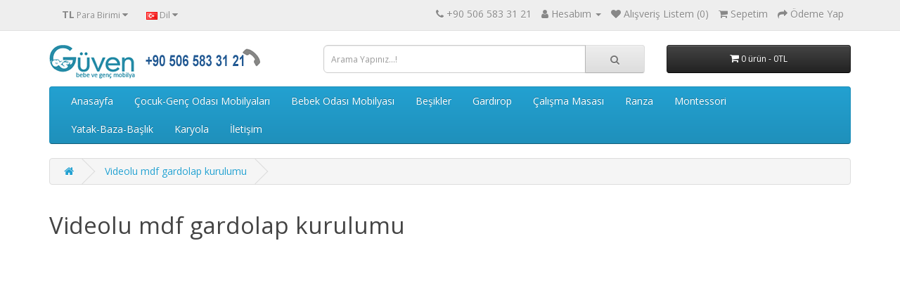

--- FILE ---
content_type: text/html; charset=utf-8
request_url: https://www.guvenbebemobilya.com/index.php?route=information/information&information_id=8
body_size: 4126
content:
<!DOCTYPE html>
<!--[if IE]><![endif]-->
<!--[if IE 8 ]><html dir="ltr" lang="" class="ie8"><![endif]-->
<!--[if IE 9 ]><html dir="ltr" lang="" class="ie9"><![endif]-->
<!--[if (gt IE 9)|!(IE)]><!-->
<html dir="ltr" lang="">
<!--<![endif]-->
<head>
<meta charset="UTF-8" />
<meta name="viewport" content="width=device-width, initial-scale=1">
<meta http-equiv="X-UA-Compatible" content="IE=edge">
<title>gardrop-kurulumu</title>
<base href="https://www.guvenbebemobilya.com/" />
<meta name="keywords" content="dolap-kurulumu" />
<script src="catalog/view/javascript/jquery/jquery-2.1.1.min.js" type="text/javascript"></script>
<link href="catalog/view/javascript/bootstrap/css/bootstrap.min.css" rel="stylesheet" media="screen" />
<script src="catalog/view/javascript/bootstrap/js/bootstrap.min.js" type="text/javascript"></script>
<link href="catalog/view/javascript/font-awesome/css/font-awesome.min.css" rel="stylesheet" type="text/css" />
<link href="//fonts.googleapis.com/css?family=Open+Sans:400,400i,300,700" rel="stylesheet" type="text/css" />
<link href="catalog/view/theme/default/stylesheet/stylesheet.css" rel="stylesheet">
<script src="catalog/view/javascript/common.js" type="text/javascript"></script>
<link href="https://www.guvenbebemobilya.com/image/catalog/logolar/guven1.png" rel="icon" />
<!-- Global site tag (gtag.js) - Google Analytics -->
<script async src="https://www.googletagmanager.com/gtag/js?id=UA-37988078-1"></script>
<script>
  window.dataLayer = window.dataLayer || [];
  function gtag(){dataLayer.push(arguments);}
  gtag('js', new Date());

  gtag('config', 'UA-37988078-1');
</script>
<!-- Smartsupp Live Chat script -->
<script type="text/javascript">
var _smartsupp = _smartsupp || {};
_smartsupp.key = 'c8770ed8ba1a01c2b40d31295359ef7a6b8a8351';
window.smartsupp||(function(d) {
  var s,c,o=smartsupp=function(){ o._.push(arguments)};o._=[];
  s=d.getElementsByTagName('script')[0];c=d.createElement('script');
  c.type='text/javascript';c.charset='utf-8';c.async=true;
  c.src='https://www.smartsuppchat.com/loader.js?';s.parentNode.insertBefore(c,s);
})(document);
</script>
</head>
<body>
<nav id="top">
  <div class="container"><div class="pull-left">
  <form action="https://www.guvenbebemobilya.com/index.php?route=common/currency/currency" method="post" enctype="multipart/form-data" id="form-currency">
    <div class="btn-group">
      <button class="btn btn-link dropdown-toggle" data-toggle="dropdown">                   <strong>TL</strong>                    <span class="hidden-xs hidden-sm hidden-md">Para Birimi</span>&nbsp;<i class="fa fa-caret-down"></i></button>
      <ul class="dropdown-menu">
                        <li>
          <button class="currency-select btn btn-link btn-block" type="button" name="EUR">€ Euro</button>
        </li>
                                <li>
          <button class="currency-select btn btn-link btn-block" type="button" name="TRY">TL Türk lirası</button>
        </li>
                                <li>
          <button class="currency-select btn btn-link btn-block" type="button" name="USD">Ş US dollar</button>
        </li>
                      </ul>
    </div>
    <input type="hidden" name="code" value="" />
    <input type="hidden" name="redirect" value="https://www.guvenbebemobilya.com/gardrop-kurulum-videosu,video,minifix-kurulumu,guven-bebe-gardrop-kurulumu" />
  </form>
</div>
 
    <div class="pull-left">
  <form action="https://www.guvenbebemobilya.com/index.php?route=common/language/language" method="post" enctype="multipart/form-data" id="form-language">
    <div class="btn-group">
      <button class="btn btn-link dropdown-toggle" data-toggle="dropdown">
             
      <img src="catalog/language/tr-tr/tr-tr.png" alt="Türkçe" title="Türkçe">
                                          <span class="hidden-xs hidden-sm hidden-md">Dil</span>&nbsp;<i class="fa fa-caret-down"></i></button>
      <ul class="dropdown-menu">
                <li>
          <button class="btn btn-link btn-block language-select" type="button" name="tr-tr"><img src="catalog/language/tr-tr/tr-tr.png" alt="Türkçe" title="Türkçe" /> Türkçe</button>
        </li>
                <li>
          <button class="btn btn-link btn-block language-select" type="button" name="en-gb"><img src="catalog/language/en-gb/en-gb.png" alt="english" title="english" /> english</button>
        </li>
                <li>
          <button class="btn btn-link btn-block language-select" type="button" name="de-de"><img src="catalog/language/de-de/de-de.png" alt="Deutsch" title="Deutsch" /> Deutsch</button>
        </li>
              </ul>
    </div>
    <input type="hidden" name="code" value="" />
    <input type="hidden" name="redirect" value="https://www.guvenbebemobilya.com/gardrop-kurulum-videosu,video,minifix-kurulumu,guven-bebe-gardrop-kurulumu" />
  </form>
</div>

    <div id="top-links" class="nav pull-right">
      <ul class="list-inline">
        <li><a href="https://www.guvenbebemobilya.com/index.php?route=information/contact"><i class="fa fa-phone"></i></a> <span class="hidden-xs hidden-sm hidden-md">+90 506 583 31 21</span></li>
        <li class="dropdown"><a href="https://www.guvenbebemobilya.com/index.php?route=account/account" title="Hesabım" class="dropdown-toggle" data-toggle="dropdown"><i class="fa fa-user"></i> <span class="hidden-xs hidden-sm hidden-md">Hesabım</span> <span class="caret"></span></a>
          <ul class="dropdown-menu dropdown-menu-right">
                        <li><a href="https://www.guvenbebemobilya.com/index.php?route=account/register">Üye Ol</a></li>
            <li><a href="https://www.guvenbebemobilya.com/index.php?route=account/login">Giriş</a></li>
                      </ul>
        </li>
        <li><a href="https://www.guvenbebemobilya.com/index.php?route=account/wishlist" id="wishlist-total" title="Alışveriş Listem (0)"><i class="fa fa-heart"></i> <span class="hidden-xs hidden-sm hidden-md">Alışveriş Listem (0)</span></a></li>
        <li><a href="https://www.guvenbebemobilya.com/index.php?route=checkout/cart" title="Sepetim"><i class="fa fa-shopping-cart"></i> <span class="hidden-xs hidden-sm hidden-md">Sepetim</span></a></li>
        <li><a href="https://www.guvenbebemobilya.com/index.php?route=checkout/checkout" title="Ödeme Yap"><i class="fa fa-share"></i> <span class="hidden-xs hidden-sm hidden-md">Ödeme Yap</span></a></li>
      </ul>
    </div>
  </div>
</nav>
<header>
  <div class="container">
    <div class="row">
      <div class="col-sm-4">
        <div id="logo"><a href="https://www.guvenbebemobilya.com/index.php?route=common/home"><img src="https://www.guvenbebemobilya.com/image/catalog/iletisim telefon.jpg" title="Güven BeBe &amp; Genç Mobilya" alt="Güven BeBe &amp; Genç Mobilya" class="img-responsive" /></a></div>
      </div>
      <div class="col-sm-5"><div id="search" class="input-group">
  <input type="text" name="search" value="" placeholder="Arama Yapınız...!" class="form-control input-lg" />
  <span class="input-group-btn">
    <button type="button" class="btn btn-default btn-lg"><i class="fa fa-search"></i></button>
  </span>
</div></div>
      <div class="col-sm-3"><div id="cart" class="btn-group btn-block">
  <button type="button" data-toggle="dropdown" data-loading-text="yükleniyor..." class="btn btn-inverse btn-block btn-lg dropdown-toggle"><i class="fa fa-shopping-cart"></i> <span id="cart-total">0 ürün - 0TL</span></button>
  <ul class="dropdown-menu pull-right">
        <li>
      <p class="text-center">Sepete Henüz Ürün eklemediniz!</p>
    </li>
      </ul>
</div>
</div>
    </div>
  </div>
</header>
<div class="container">
  <nav id="menu" class="navbar">
    <div class="navbar-header"><span id="category" class="visible-xs">Kategoriler</span>
      <button type="button" class="btn btn-navbar navbar-toggle" data-toggle="collapse" data-target=".navbar-ex1-collapse"><i class="fa fa-bars"></i></button>
    </div>
    <div class="collapse navbar-collapse navbar-ex1-collapse">
      <ul class="nav navbar-nav">
                        <li><a href="https://www.guvenbebemobilya.com/Ankara-GUVEN-BeBe-Genc-Mobilya,ankara-bebe-mobilya,siteler-bebek-odasi,ankara-bebek-odasi,ankara-genc-odasi,ankara-genc-mobilyasi">Anasayfa</a></li>
                                <li><a href="https://www.guvenbebemobilya.com/genc-odasi,ankara-genc-odalari,trabzon-genc-mobilya,siteler-ankara-mobilya,cocuk-odasi,kiz-odasi,erkek-odalari,cocuk-mobilya-magazalari,genc-odasi,cocuk-odasi,kiz-odalari,erkek-odasi">Çocuk-Genç Odası Mobilyaları</a></li>
                                <li><a href="https://www.guvenbebemobilya.com/ankara-bebek-odasi,bebek-odasi-ankara,bebek-odasi,yeni-dogmus-bebek,trabzon-bebe-mobilya,istanbul-bebe-mobilya,kiz-bebek-odasi,erkek-bebek-odasi,ankara-siteler-yeni-dogmus,siteler-bebe-mobilya-magazalari,saglikli-bebek-odalari,ucuz-bebek-odasi">Bebek Odası Mobilyası</a></li>
                                <li><a href="https://www.guvenbebemobilya.com/ankara-bebek-besik,bebek-besik,sallanir-besikler,uzayan-bebek-besikleri,ankara-besik,mdf-besik,derin-bebek-besikleri">Beşikler</a></li>
                                <li><a href="https://www.guvenbebemobilya.com/gardolap,kiz-cocuk-dolabi,erkek-dolap,cocuk-dolap,ankara-dolap,ankara-gardrop,siteler-dolap,ankara-dolap-imalati,elbise-dolabi,ayakkabi-dolabi,trabzon-gardolap,rize-dolap,istanbul-gardolap">Gardırop</a></li>
                                <li><a href="https://www.guvenbebemobilya.com/ankara-masa,ders-masasi,ders-masasi,calisma-masasi,istanbul-ders-masasi,gazeteci-masasi,ogrenci-masasi,okuma-masalari,tuvalet-masasi,makyaj-masasi">Çalışma Masası</a></li>
                                <li><a href="https://www.guvenbebemobilya.com/ankara-ranza,site-ahsap-ranza,mdf-ranza,saglam-ranza,ranza-imalati">Ranza</a></li>
                                <li><a href="https://www.guvenbebemobilya.com/montessori-yatak,ankara-montessori-yataklar,mdf-montessori-cocuk-yatakları,catili-montessori,tenteli-montessori-yatak,pencereli-montessori">Montessori</a></li>
                                <li><a href="https://www.guvenbebemobilya.com/sandikli-baza,deri-baza,yayli-yataklar,visko-yatak,ankara-yatak,ankara-baza,tek-kisilik-yatak,cift-kisilik-yatak">Yatak-Baza-Başlık</a></li>
                                <li><a href="https://www.guvenbebemobilya.com/karyola,tek-kisilik-karyola,mdf-karyola,avangarde-karyola,kapitoneli-karyola,lukens-yatak,cift-kisilik-karyola,ahsap-karyola,karyola-ankara">Karyola</a></li>
                                <li><a href="https://www.guvenbebemobilya.com/iletisim-adresimiz">İletişim</a></li>
                      </ul>
    </div>
  </nav>
</div>
 

<div id="information-information" class="container">
  <ul class="breadcrumb">
        <li><a href="https://www.guvenbebemobilya.com/index.php?route=common/home"><i class="fa fa-home"></i></a></li>
        <li><a href="https://www.guvenbebemobilya.com/gardrop-kurulum-videosu,video,minifix-kurulumu,guven-bebe-gardrop-kurulumu">Videolu mdf gardolap kurulumu</a></li>
      </ul>
  <div class="row">
                <div id="content" class="col-sm-12">
      <h1>Videolu mdf gardolap kurulumu</h1>
      <p><iframe frameborder="0" src="//www.youtube.com/embed/p_p4JmLA3C8" width="640" height="360" class="note-video-clip"></iframe></p><p><iframe frameborder="0" src="//www.youtube.com/embed/KukXZL4Pne4" width="640" height="360" class="note-video-clip"></iframe></p><p><iframe frameborder="0" src="//www.youtube.com/embed/D2ZKdIIqrGw" width="640" height="360" class="note-video-clip"></iframe></p><p><iframe frameborder="0" src="//www.youtube.com/embed/DMFi2oBNyrQ" width="640" height="360" class="note-video-clip"></iframe></p><p><iframe frameborder="0" src="//www.youtube.com/embed/q1PBp6U4Cbo" width="640" height="360" class="note-video-clip"></iframe><br></p></div>
    </div>
</div>
<footer>
  <div class="container">
    <div class="row">
            <div class="col-sm-3">
        <h5>Bilgiler</h5>
        <ul class="list-unstyled">
                   <li><a href="https://www.guvenbebemobilya.com/guven-bebe-kurulusu,hakkimizda,bizi-taniyin">Hakkımızda</a></li>
                    <li><a href="https://www.guvenbebemobilya.com/teslimat-iade-garanti">Teslimat</a></li>
                    <li><a href="https://www.guvenbebemobilya.com/gizlilik-ilkeleri,hesap-gizliligi">Gizlilik politikası</a></li>
                    <li><a href="https://www.guvenbebemobilya.com/sartlar-ve-kosullar">Şartlar ve Koşullar</a></li>
                    <li><a href="https://www.guvenbebemobilya.com/sallanir-besik-kurulumu,besik-kurulumu,mdf-besik-kurulum,besik-kurulumu">Mdf Beşik kurulumu </a></li>
                    <li><a href="https://www.guvenbebemobilya.com/gardrop-kurulum-videosu,video,minifix-kurulumu,guven-bebe-gardrop-kurulumu">Videolu mdf gardolap kurulumu</a></li>
                  </ul>
      </div>
            <div class="col-sm-3">
        <h5>Müşteri Servisi</h5>
        <ul class="list-unstyled">
          <li><a href="https://www.guvenbebemobilya.com/index.php?route=information/contact">İletişim</a></li>
          <li><a href="https://www.guvenbebemobilya.com/index.php?route=account/return/add">Ürün İadesi</a></li>
          <li><a href="https://www.guvenbebemobilya.com/index.php?route=information/sitemap">Site Haritası</a></li>
        </ul>
      </div>
      <div class="col-sm-3">
        <h5>Ekstralar</h5>
        <ul class="list-unstyled">
          <li><a href="https://www.guvenbebemobilya.com/index.php?route=product/manufacturer">Markalar</a></li>
          <li><a href="https://www.guvenbebemobilya.com/index.php?route=account/voucher">Hediye Çeki</a></li>
          <li><a href="https://www.guvenbebemobilya.com/index.php?route=affiliate/login">Ortaklık Programı</a></li>
          <li><a href="https://www.guvenbebemobilya.com/index.php?route=product/special">Kampanyalar</a></li>
        </ul>
      </div>
      <div class="col-sm-3">
        <h5>Profilim</h5>
        <ul class="list-unstyled">
          <li><a href="https://www.guvenbebemobilya.com/index.php?route=account/account">Profilim</a></li>
          <li><a href="https://www.guvenbebemobilya.com/index.php?route=account/order">Sipariş Geçmişim</a></li>
          <li><a href="https://www.guvenbebemobilya.com/index.php?route=account/wishlist">Alışveriş Listem</a></li>
          <li><a href="https://www.guvenbebemobilya.com/index.php?route=account/newsletter">Mail Aboneliği</a></li>
        </ul>
      </div>
    </div>
    <hr>
    <p>Yazılım <a href="http://www.tr-opencart.com">TR </a> - <a href="http://www.opencart.com">OpenCart</a><br /> Güven BeBe &amp; Genç Mobilya &copy; 2026 Tüm Hakları Saklıdır</p>
  </div>
</footer>
<!--
OpenCart is open source software and you are free to remove the powered by OpenCart if you want, but its generally accepted practise to make a small donation.
Please donate via PayPal to donate@opencart.com
//-->
</body></html>